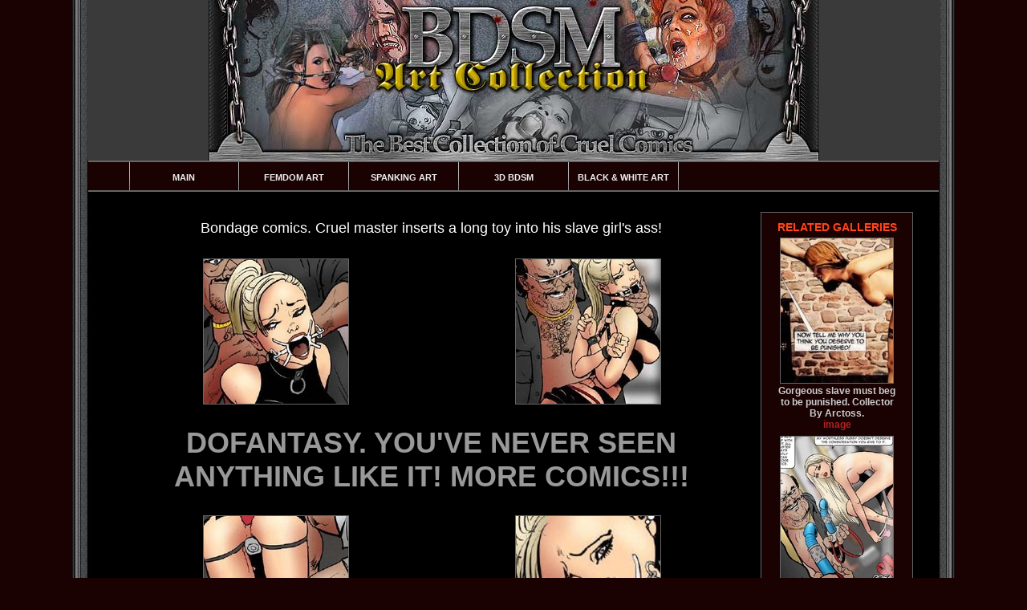

--- FILE ---
content_type: text/html
request_url: http://bdsmartcollection.com/gallery/cruel-master-inserts-long/
body_size: 2593
content:
<!DOCTYPE html PUBLIC "-//W3C//DTD XHTML 1.0 Transitional//EN" "http://www.w3.org/TR/xhtml1/DTD/xhtml1-transitional.dtd">
<html xmlns="http://www.w3.org/1999/xhtml">
<head>
<meta http-equiv="Content-Type" content="text/html; charset=UTF-8"/>
<title>Bondage comics. Cruel master inserts a long toy into his slave girl's ass!</title>
<link rel="stylesheet" href="http://xxxwaffle.com/content/s/bdsmartcollection/css/style.css" type="text/css"/>
<!--[if (IE 6)|(IE 7)]><link href="http://xxxwaffle.com/content/s/bdsmartcollection/css/style_ie.css" rel="stylesheet" type="text/css"/><![endif]-->
<meta name="description" content="Bondage comics. Cruel master inserts a long toy into his slave girl's ass!"/> 
<script data-main="http://xxxwaffle.com/content/s/common/js/galleries/main.js" src="http://xxxwaffle.com/content/s/common/js/require.js"></script>
</head>
<body>
<div id="wrapper">
<!--HEADER-->
<div id="header">
<img src="http://xxxwaffle.com/content/s/bdsmartcollection/i/header.jpg" alt="" height="200" width="761"/>
</div>
<!--/HEADER-->
<!--MENU-->
<div id="menu">
<ul><li><a href="http://bdsmartcollection.com/"  title="Main">Main</a></li>	
<li><a href="http://bdsmartcollection.com/femdomart/"  title="Femdom Art">Femdom Art</a></li>
<li><a href="http://bdsmartcollection.com/spankingart/"  title="Spanking Art">Spanking Art</a></li>
<li><a href="http://bdsmartcollection.com/3dbdsm/"  title="3D BDSM" >3D BDSM</a></li>
<li><a href="http://bdsmartcollection.com/black-whitebdsmart/"  title="Black &amp; White BDSM Art" >Black &amp; White Art</a></li>

</ul>

</div>
<!--/MENU-->
<!--CONTENT-->
<div id="content">

<div id="col1">


<div class="text">
Bondage comics. Cruel master inserts a long toy into his slave girl's ass!
</div>
<div class="thumbs">
<table>
<tbody>
<tr><td><a href="https://www.dofantasy.com/en?ref=7iklbzif" title="Bondage comics. Cruel master inserts a long toy into his slave girl's ass!" style="width:180px;display:block;text-align:center"><img src="https://cdncontent.xxxwaffle.com/gthumb/0/31/31773_d9e01a9_180x180.jpg" alt="Bondage comics. Cruel master inserts a long toy into his slave girl's ass!"/></a></td><td><a href="https://www.dofantasy.com/en?ref=7iklbzif" title="Bondage comics. Cruel master inserts a long toy into his slave girl's ass!" style="width:180px;display:block;text-align:center"><img src="https://cdncontent.xxxwaffle.com/gthumb/0/31/31774_ceec5d5_180x180.jpg" alt="Bondage comics. Cruel master inserts a long toy into his slave girl's ass!"/></a></td></tr>
</tbody></table>
</div>
<div class="text size36 bold">
<a href="https://www.dofantasy.com/en?ref=7iklbzif">DOFANTASY. YOU'VE NEVER SEEN ANYTHING LIKE IT! MORE COMICS!!!</a>
</div>
<div class="thumbs">
<table>
<tbody>
<tr><td><a href="https://www.dofantasy.com/en?ref=7iklbzif" title="Bondage comics. Cruel master inserts a long toy into his slave girl's ass!" style="width:180px;display:block;text-align:center"><img src="https://cdncontent.xxxwaffle.com/gthumb/0/31/31775_d50579d_180x180.jpg" alt="Bondage comics. Cruel master inserts a long toy into his slave girl's ass!"/></a></td><td><a href="https://www.dofantasy.com/en?ref=7iklbzif" title="Bondage comics. Cruel master inserts a long toy into his slave girl's ass!" style="width:180px;display:block;text-align:center"><img src="https://cdncontent.xxxwaffle.com/gthumb/0/31/31776_a37aeb4_180x180.jpg" alt="Bondage comics. Cruel master inserts a long toy into his slave girl's ass!"/></a></td></tr>
</tbody></table>
</div><br/><br/>

<div class="thumbs"><table cellpadding="0" cellspacing="0">
<tbody><tr><td><a href="https://www.dofantasy.com/en?ref=7iklbzif"><img src="http://xxxwaffle.com/content/s/bdsmartcollection/b/dofantasy.gif" alt="Dofantasy" width="700" height="135"/></a></td></tr>
</tbody></table></div><br/>
<div class="spacer"></div>
</div>

<!-- column2 -->
<div id="col2">
<h3>Related Galleries</h3>
<div><a href="http://bdsmartcollection.com/dofantasy/gorgeous-slave-beg-punished/" title="Gorgeous slave must beg to be punished. Collector By Arctoss." target="_blank"><img src="https://cdncontent.xxxwaffle.com/gthumb/3/284/3284536_e67884f_140x180.jpg" width="140" height="180" alt="Gorgeous slave must beg to be punished. Collector By Arctoss."/><span>Gorgeous slave must beg to be punished. Collector By Arctoss. <span class="type">image</span></span></a></div><div><a href="http://bdsmartcollection.com/gallery/master-worthless-pussy-deserve/" title="Submission. Master! My worthless pussy doesn&#039;t deserve the consideration" target="_blank"><img src="https://cdncontent.xxxwaffle.com/gthumb/0/31/31786_bac9649_140x180.jpg" width="140" height="180" alt="Submission. Master! My worthless pussy doesn&#039;t deserve the consideration"/><span>Submission. Master! My worthless pussy doesn&#039;t deserve the consideration <span class="type">image</span></span></a></div><div><a href="http://bdsmartcollection.com/dofantasy/toon-gagged-red-blimps/" title="Two toon gagged red blimps and enchained blondie getting jeered and fucked" target="_blank"><img src="https://content.wafflegirl.com/galleries/gthumb/1/757/1757205_2e27ae4_140x180.jpg" width="140" height="180" alt="Two toon gagged red blimps and enchained blondie getting jeered and fucked"/><span>Two toon gagged red blimps and enchained blondie getting jeered and fucked <span class="type">image</span></span></a></div><div><a href="http://bdsmartcollection.com/gallery/mother-fuckee-obvious-clue/" title="Bdsm art. Get up, mother fuckee it&#039;s obvious you don&#039;t have a clue how" target="_blank"><img src="https://cdncontent.xxxwaffle.com/gthumb/0/32/32913_7ca622a_140x180.jpg" width="140" height="180" alt="Bdsm art. Get up, mother fuckee it&#039;s obvious you don&#039;t have a clue how"/><span>Bdsm art. Get up, mother fuckee it&#039;s obvious you don&#039;t have a clue how <span class="type">image</span></span></a></div>
</div>
</div>
<div class="clear"></div>
<!--/CONTENT-->
<!--BANNER-->
<div id="banner">
<div class="banner">
<a href="http://click.dofantasy.com:8080/ct?bn=2335&id=32996&url=/english/TOPUSA.htm" title="Dofantasy"><img src="http://xxxwaffle.com/content/s/bdsmartcollection/b/b1.jpg" alt="Dofantasy" width="204" height="288"/></a>
</div>
<div class="banner">
<a href="http://click.dofantasy.com:8080/ct?bn=2335&id=32996&url=/english/TOPUSA.htm"  title="Dofantasy"><img src="http://xxxwaffle.com/content/s/bdsmartcollection/b/b2.jpg" alt="Dofantasy" width="204" height="288"/></a>
</div>
<div class="banner" style="margin-right:0">
<a href="http://click.dofantasy.com:8080/ct?bn=2335&id=32996&url=/english/TOPUSA.htm"  title="Dofantasy"><img src="http://xxxwaffle.com/content/s/bdsmartcollection/b/b3.jpg" alt="Dofantasy" width="204" height="288"/></a>
</div>

</div>
<!--/BANNER-->
<!--FRIENDS-->
<div id="friends">
<h3>Friendly sites</h3>
<div class="friend"><a href="http://bondageartwork.com/?utm_source=bdsmartcollection.com&utm_medium=top&utm_campaign=gal_thumb_top_bottom.html" target="_blank" ><img src="/thumb_top/bondageartwork.com_160x170.jpg" alt="Bondage Artwork" width="160" height="170"/><span>Bondage Artwork</span></a></div><div class="friend"><a href="http://comicbondage.com/?utm_source=bdsmartcollection.com&utm_medium=top&utm_campaign=gal_thumb_top_bottom.html" target="_blank" ><img src="/thumb_top/comicbondage.com_160x170.jpg" alt="Comic Bondage" width="160" height="170"/><span>Comic Bondage</span></a></div><div class="friend"><a href="http://femdomcartoon.com/?utm_source=bdsmartcollection.com&utm_medium=top&utm_campaign=gal_thumb_top_bottom.html" target="_blank" ><img src="/thumb_top/femdomcartoon.com_160x170.jpg" alt="Femdom Cartoon" width="160" height="170"/><span>Femdom Cartoon</span></a></div><div class="friend"><a href="http://freebdsmcomics.com/?utm_source=bdsmartcollection.com&utm_medium=top&utm_campaign=gal_thumb_top_bottom.html" target="_blank" ><img src="/thumb_top/freebdsmcomics.com_160x170.jpg" alt="Free BDSM Comics" width="160" height="170"/><span>Free BDSM Comics</span></a></div><div class="friend"><a href="http://thecomicbdsm.com/?utm_source=bdsmartcollection.com&utm_medium=top&utm_campaign=gal_thumb_top_bottom.html" target="_blank" ><img src="/thumb_top/thecomicbdsm.com_160x170.jpg" alt="Comic BDSM" width="160" height="170"/><span>Comic BDSM</span></a></div><div class="friend"><a href="http://3dbdsmmovies.com/?utm_source=bdsmartcollection.com&utm_medium=top&utm_campaign=gal_thumb_top_bottom.html" target="_blank" ><img src="/thumb_top/3dbdsmmovies.com_160x170.jpg" alt="3D BDSM Movies" width="160" height="170"/><span>3D BDSM Movies</span></a></div><div class="friend"><a href="http://bdsmart3d.com/?utm_source=bdsmartcollection.com&utm_medium=top&utm_campaign=gal_thumb_top_bottom.html" target="_blank" ><img src="/thumb_top/bdsmart3d.com_160x170.jpg" alt="BDSM Art 3D" width="160" height="170"/><span>BDSM Art 3D</span></a></div><div class="friend"><a href="http://bdsmartcollection.com/?utm_source=bdsmartcollection.com&utm_medium=top&utm_campaign=gal_thumb_top_bottom.html" target="_blank" ><img src="/thumb_top/bdsmartcollection.com_160x170.jpg" alt="BDSM Art Collection" width="160" height="170"/><span>BDSM Art Collection</span></a></div><div class="friend"><a href="http://bdsmartgalleries.com/?utm_source=bdsmartcollection.com&utm_medium=top&utm_campaign=gal_thumb_top_bottom.html" target="_blank" ><img src="/thumb_top/bdsmartgalleries.com_160x170.jpg" alt="BDSM Art Galleries" width="160" height="170"/><span>BDSM Art Galleries</span></a></div><div class="friend"><a href="http://bdsmartonline.com/?utm_source=bdsmartcollection.com&utm_medium=top&utm_campaign=gal_thumb_top_bottom.html" target="_blank" ><img src="/thumb_top/bdsmartonline.com_160x170.jpg" alt="BDSM Art Online" width="160" height="170"/><span>BDSM Art Online</span></a></div><div class="friend"><a href="http://bdsmartpages.com/?utm_source=bdsmartcollection.com&utm_medium=top&utm_campaign=gal_thumb_top_bottom.html" target="_blank" ><img src="/thumb_top/bdsmartpages.com_160x170.jpg" alt="BDSM Art Pages" width="160" height="170"/><span>BDSM Art Pages</span></a></div><div class="friend"><a href="http://bdsmartstudio.com/?utm_source=bdsmartcollection.com&utm_medium=top&utm_campaign=gal_thumb_top_bottom.html" target="_blank" ><img src="/thumb_top/bdsmartstudio.com_160x170.jpg" alt="BDSM Art Studio" width="160" height="170"/><span>BDSM Art Studio</span></a></div><div class="friend"><a href="http://bdsmcartoonsonline.com/?utm_source=bdsmartcollection.com&utm_medium=top&utm_campaign=gal_thumb_top_bottom.html" target="_blank" ><img src="/thumb_top/bdsmcartoonsonline.com_160x170.jpg" alt="BDSM Cartoons Online" width="160" height="170"/><span>BDSM Cartoons Online</span></a></div><div class="friend"><a href="http://bdsmcomicsonline.com/?utm_source=bdsmartcollection.com&utm_medium=top&utm_campaign=gal_thumb_top_bottom.html" target="_blank" ><img src="/thumb_top/bdsmcomicsonline.com_160x170.jpg" alt="BDSM Comics Online" width="160" height="170"/><span>BDSM Comics Online</span></a></div><div class="friend"><a href="http://bestbdsmcomics.com/?utm_source=bdsmartcollection.com&utm_medium=top&utm_campaign=gal_thumb_top_bottom.html" target="_blank" ><img src="/thumb_top/bestbdsmcomics.com_160x170.jpg" alt="Best BDSM Comics" width="160" height="170"/><span>Best BDSM Comics</span></a></div><div class="friend"><a href="http://bondageartporn.com/?utm_source=bdsmartcollection.com&utm_medium=top&utm_campaign=gal_thumb_top_bottom.html" target="_blank" ><img src="/thumb_top/bondageartporn.com_160x170.jpg" alt="Bondage Art Porn" width="160" height="170"/><span>Bondage Art Porn</span></a></div><div class="friend"><a href="http://exclusivebdsmart.com/?utm_source=bdsmartcollection.com&utm_medium=top&utm_campaign=gal_thumb_top_bottom.html" target="_blank" ><img src="/thumb_top/exclusivebdsmart.com_160x170.jpg" alt="Exclusive BDSM Art" width="160" height="170"/><span>Exclusive BDSM Art</span></a></div><div class="friend"><a href="http://goldenbdsmart.com/?utm_source=bdsmartcollection.com&utm_medium=top&utm_campaign=gal_thumb_top_bottom.html" target="_blank" ><img src="/thumb_top/goldenbdsmart.com_160x170.jpg" alt="Golden BDSM Art" width="160" height="170"/><span>Golden BDSM Art</span></a></div><div class="friend"><a href="http://hq3dart.com/?utm_source=bdsmartcollection.com&utm_medium=top&utm_campaign=gal_thumb_top_bottom.html" target="_blank" ><img src="/thumb_top/hq3dart.com_160x170.jpg" alt="HQ 3D Art" width="160" height="170"/><span>HQ 3D Art</span></a></div><div class="friend"><a href="http://hq3dbdsm.com/?utm_source=bdsmartcollection.com&utm_medium=top&utm_campaign=gal_thumb_top_bottom.html" target="_blank" ><img src="/thumb_top/hq3dbdsm.com_160x170.jpg" alt="HQ 3D BDSM" width="160" height="170"/><span>HQ 3D BDSM</span></a></div><div class="friend"><a href="http://silverbdsmart.com/?utm_source=bdsmartcollection.com&utm_medium=top&utm_campaign=gal_thumb_top_bottom.html" target="_blank" ><img src="/thumb_top/silverbdsmart.com_160x170.jpg" alt="Silver BDSM Art" width="160" height="170"/><span>Silver BDSM Art</span></a></div><div class="friend"><a href="http://the3dbdsm.com/?utm_source=bdsmartcollection.com&utm_medium=top&utm_campaign=gal_thumb_top_bottom.html" target="_blank" ><img src="/thumb_top/the3dbdsm.com_160x170.jpg" alt="3D BDSM" width="160" height="170"/><span>3D BDSM</span></a></div><div class="friend"><a href="http://thebdsmart.com/?utm_source=bdsmartcollection.com&utm_medium=top&utm_campaign=gal_thumb_top_bottom.html" target="_blank" ><img src="/thumb_top/thebdsmart.com_160x170.jpg" alt="BDSM Art" width="160" height="170"/><span>BDSM Art</span></a></div><div class="friend"><a href="http://thebdsmartwork.com/?utm_source=bdsmartcollection.com&utm_medium=top&utm_campaign=gal_thumb_top_bottom.html" target="_blank" ><img src="/thumb_top/thebdsmartwork.com_160x170.jpg" alt="BDSM Artwork" width="160" height="170"/><span>BDSM Artwork</span></a></div><div class="friend"><a href="http://thebdsmcartoons.com/?utm_source=bdsmartcollection.com&utm_medium=top&utm_campaign=gal_thumb_top_bottom.html" target="_blank" ><img src="/thumb_top/thebdsmcartoons.com_160x170.jpg" alt="BDSM Cartoons" width="160" height="170"/><span>BDSM Cartoons</span></a></div><div class="friend"><a href="http://thebdsmcomics.com/?utm_source=bdsmartcollection.com&utm_medium=top&utm_campaign=gal_thumb_top_bottom.html" target="_blank" ><img src="/thumb_top/thebdsmcomics.com_160x170.jpg" alt="BDSM Comics" width="160" height="170"/><span>BDSM Comics</span></a></div><div class="friend"><a href="http://thebondageart.com/?utm_source=bdsmartcollection.com&utm_medium=top&utm_campaign=gal_thumb_top_bottom.html" target="_blank" ><img src="/thumb_top/thebondageart.com_160x170.jpg" alt="Bondage Art" width="160" height="170"/><span>Bondage Art</span></a></div><div class="friend"><a href="http://thebondagecomics.com/?utm_source=bdsmartcollection.com&utm_medium=top&utm_campaign=gal_thumb_top_bottom.html" target="_blank" ><img src="/thumb_top/thebondagecomics.com_160x170.jpg" alt="Bondage Comics" width="160" height="170"/><span>Bondage Comics</span></a></div>
</div>
<!--/FRIENDS-->
<!--FOOTER-->
<div id="footer">
<!---->
<p>Disclaimer: All models on this website are 18 years or older.<br />
All galleries and links are provided by 3rd parties.<br />
Cartoonpornpictures.net has a zero-tolerance policy against ILLEGAL pornography.<br />
<br />
Bdsmartcollection.com Copyright 2004-2011&copy; All rights reserved.</p>
</div>
<!--/FOOTER-->
</div>


</body></html>